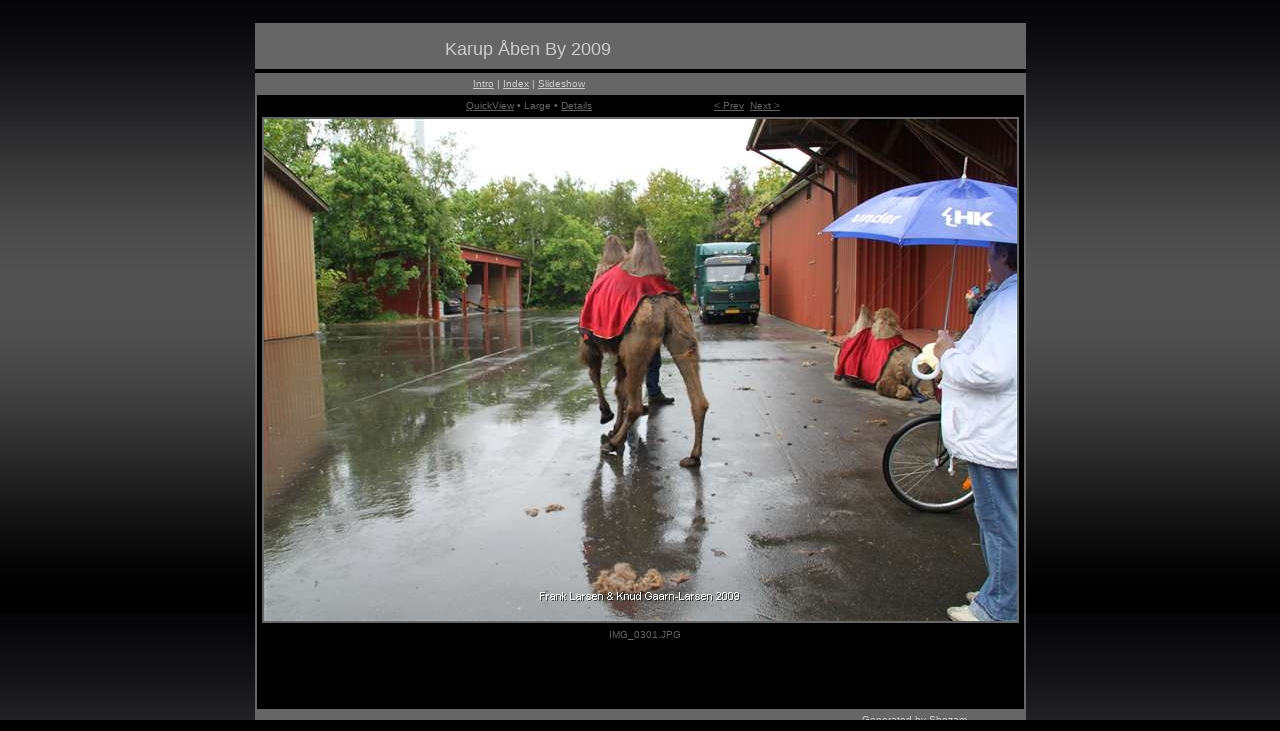

--- FILE ---
content_type: text/html
request_url: http://karup-by.dk/Karup2009/Karup/1/lg/IMG_0301.htm
body_size: 1619
content:
<!-- saved from url=(0013)about:internet -->
<!DOCTYPE html PUBLIC "-//W3C//DTD XHTML 1.0 Transitional//EN" "http://www.w3.org/TR/xhtml1/DTD/xhtml1-transitional.dtd"><html xmlns="http://www.w3.org/1999/xhtml"><head><title>Karup Åben By 2009</title><meta http-equiv="Page-Enter" content="progid:DXImageTransform.Microsoft.Fade(Duration=1)" /><meta http-equiv="Content-Type" content="text/html; charset=utf-8" /><meta name="DESCRIPTION" content="" /><meta name="Keywords" content="" /><meta name="GENERATOR" content="Gallery generated by Shozam 1.2.35.0. Create photo album Web pages and showcase your images with a little magic - fast, easy, intuitive." /><meta name="robots" content="all, index, follow" /><meta http-equiv="imagetoolbar" content="no" /><link rel="SHORTCUT ICON" href="../../favicon.ico" /><link href="../../theme/theme.css" rel="stylesheet" type="text/css" title="theme" /><script language="javascript" src="../../scripts/global.js" type="text/javascript"></script><script language="javascript">
			document.oncontextmenu = rightProtect;
			function rightProtect(e) 
			{
				if (window.event) {
					var srcEl = event.srcElement ? event.srcElement : event.target; 
				}
				else {
					var srcEl = e.srcElement ? e.srcElement : e.target; 
				}
				var className = srcEl.className;
				if (className.indexOf('protect') != -1) {
        				window.alert(rightClickWarning);
					return false;
				}
				else {
					return false;
				}
			}
			var rightClickWarning = "Image is copyrighted by its owner. All rights reserved.";
		</script><script language="javascript" type="text/javascript"><!--
	function OpenSlideShow(URL)
	{
		var NewWinHeight = screen.height;
		var NewWinWidth  = screen.width;

		var NewWinPutX = 0;
		var NewWinPutY = 0;

		var TheNewWin = window.open(URL + '?182','SlideShow','left='+NewWinPutX+',top='+NewWinPutY+',height='+NewWinHeight+',width='+NewWinWidth+',fullscreen=yes,toolbar=no,location=no,directories=no,status=no,menubar=no,scrollbars=yes,resizable=no'); 
		TheNewWin.focus();
		TheNewWin.resizeTo(NewWinWidth, NewWinHeight);
		TheNewWin.moveTo(NewWinPutX, NewWinPutY);
	}
	--></script></head><body><div align="center"><div class="page"><div class="menu0"><div class="menu0Link"></div><div class="menu0Link2"></div></div><div class="header"><div class="title"><h1><a href="../../index.htm" target="_self">Karup Åben By 2009</a></h1></div><div class="menu1"></div></div><div class="main"><div class="menu2"><div class="menu2L"><p><a href="../../index.htm" target="_self">Intro</a>
					| 
				<a href="../../indexGallery.htm" target="_self">Index</a>
					| 
				<a href="javascript:OpenSlideShow('../slideshow.htm');">Slideshow</a></p></div><div class="menu2R"><p></p></div></div><div class="menu3"><div class="menu3L"><div class="menu3L1"><p></p></div><div class="menu3L2"><p><a target="_self" href="../med/IMG_0301.htm">QuickView</a>
						 • 
					Large
						 • 
					<a target="_self" href="../details/IMG_0301.htm">Details</a></p></div><div class="menu3L3"><p><a target="_self" href="../lg/IMG_0300.htm">
								&lt; 
								Prev</a> 
							<a target="_self" href="../lg/IMG_0302.htm">Next &gt;
								</a></p></div></div><div align="left" class="menu3R"></div></div><div class="lgMin"><div class="lgImg"><a href="javascript:history.go(-1)" target="_self"><img alt="Click to go back" border="0" class="imgBorder protect" src="../imgLg/IMG_0301.jpg" /></a></div><div class="lgCaption"><p>IMG_0301.JPG</p></div><div></div><div class="buy"></div><br></br></div><div class="menu2"><div class="menu2L"></div><div class="menu2R"><!-- WARNING: Shozam license agreement does not allow removal of following credit line. Go to http://www.shozam.com/support/ to ask about getting a different license. --><p><a href="http://www.shozam.com/go" target="_blank">
													Generated by Shozam
												</a></p></div></div></div><div class="invisible"><img src="../imgLg/IMG_0302.jpg" /></div></div></div></body></html>

--- FILE ---
content_type: text/css
request_url: http://karup-by.dk/Karup2009/Karup/theme/theme.css
body_size: 1392
content:
body
{
	background-attachment: fixed;
	background-color: #000000;
	background-image: url(images/tileBkgrd.jpg);
	color: #666666;
	font-family: Verdana, Arial, Helvetica, sans-serif;
	font-size: 10px;
	margin-bottom: 0px;
	margin-left: 0px;
	margin-right: 0px;
	margin-top: 0px;
}
p
{
	margin: 5px;
	padding: 0px;
}
a:link
{
	color: #666666;
	text-decoration: underline;
}
a:visited
{
	color: #666666;
	text-decoration: underline;
}
a:hover
{
	color: #FFFFFF;
	text-decoration: underline;
}
a:active
{
	color: #FFFFFF;
	text-decoration: underline;
}
h1
{
	font-family: Arial, Helvetica, sans-serif;
	font-size: 18px;
	font-weight: normal;
	margin-bottom: 5px;
	margin-left: 10px;
	margin-right: 10px;
	margin-top: 16px;
	padding: 0px;
	text-align: center;
}
h2
{
	font-family: Arial, Helvetica, sans-serif;
	font-size: 16px;
	margin-bottom: 5px;
	margin-left: 5px;
	margin-right: 5px;
	margin-top: 15px;
	padding: 0px;
}
.page
{
	width: 771px;
}
.header
{
	background-color: #666666;
	background-image: url(images/cpy_banner.gif);
	clear: both;
	display: block;
	height: 50px;
	margin-bottom: 0px;
	margin-top: 0px;
}
.title
{
	float: left;
	height: 50px;
	width: 547px;
}
.title a:link
{
	color: #cccccc;
	text-decoration: none;
}
.title a:visited
{
	color: #cccccc;
	text-decoration: none;
}
.title a:hover
{
	color: #ffffff;
	text-decoration: underline;
}
.title a:active
{
	color: #ffffff;
	text-decoration: underline;
}
.menu0
{
	clear: both;
	display: block;
	height: 23px;
}
.menu0 a:link
{
	text-decoration: none;
}
.menu0 a:visited
{
	text-decoration: none;
}
.menu0 a:hover
{
	text-decoration: underline;
}
.menu0 a:active
{
	text-decoration: underline;
}
.menu0Link
{
	clear: both;
	float: left;
	width: 547px;
}
.menu0Link2
{
	clear: right;
	float: right;
	width: 220px;
}
.menu1
{
	color: #cccccc;
	float: right;
	font-size: 10px;
	margin-top: 14px;
	text-align: center;
	width: 220px;
}
.menu1 a:link
{
	color: #cccccc;
	text-decoration: underline;
}
.menu1 a:visited
{
	color: #cccccc;
	text-decoration: underline;
}
.menu1 a:hover
{
	color: #ffffff;
	text-decoration: underline;
}
.menu1 a:active
{
	color: #ffffff;
	text-decoration: underline;
}
.menu2
{
	background-color: #666666;
	clear: both;
	color: #cccccc;
	font-family: Verdana, Arial, Helvetica, sans-serif;
	height: 22px;
}
.menu2 a:link
{
	color: #cccccc;
	text-decoration: underline;
}
.menu2 a:visited
{
	color: #cccccc;
	text-decoration: underline;
}
.menu2 a:hover
{
	color: #ffffff;
	text-decoration: underline;
}
.menu2 a:active
{
	color: #ffffff;
}
.menu2L
{
	clear: both;
	float: left;
	height: 22px;
	width: 545px;
}
.menu2R
{
	clear: right;
	float: right;
	height: 22px;
	width: 218px;
}
form
{
	display: inline;
	font-family: Verdana, Geneva, Arial, Helvetica, sans-serif;
	font-size: 10px;
	margin: 0px;
	padding: 0px;
}
select
{
	background-color: #EFF0F2;
	border: 1px solid #baba7f;
	color: #7f86c1;
	font-family: Verdana, Geneva, Arial, Helvetica, sans-serif;
	font-size: 10px;
	margin-bottom: 2px;
	margin-left: 2px;
	margin-right: 2px;
	margin-top: 2px;
}
.menu3
{
	clear: both;
	height: 22px;
}
.menu3L
{
	clear: right;
	float: left;
	height: 22px;
	text-align: center;
	width: 545px;
}
.menu3L1
{
	float: left;
	height: 22px;
	width: 20%;
}
.menu3L2
{
	float: left;
	height: 22px;
	width: 60%;
}
.menu3L3
{
	float: left;
	height: 22px;
	width: 20%;
}
.menu3R
{
	clear: right;
	float: right;
	height: 22px;
	width: 218px;
}
.main
{
	background-color: #000000;
	border-left-color: #666666;
	border-left-style: solid;
	border-left-width: 2px;
	border-right-color: #666666;
	border-right-style: solid;
	border-right-width: 2px;
}
.imgBorder
{
	border-color: #333333;
	border-style: solid;
	border-width: 2px;
	margin-bottom: 1px;
}
.protect
{
}
a:link .imgBorder
{
	border-color: #666666;
}
a:visited .imgBorder
{
	border-color: #333333;
}
a:hover .imgBorder
{
	border-color: #cccccc;
}
.vidBorder
{
}
.thmbBorderOn
{
	border-color: #ffffff;
	border-style: solid;
	border-width: 2px;
	margin-bottom: 5px;
	margin-left: 5px;
	margin-right: 0px;
	margin-top: 0px;
	vertical-align: text-top;
}
.thmbBorder
{
	border-color: #666666;
	border-style: solid;
	border-width: 2px;
	filter: Alpha(Opacity=80);
	margin-bottom: 5px;
	margin-left: 5px;
	margin-right: 0px;
	margin-top: 0px;
	opacity: 0.8;
	vertical-align: text-top;
}
a:link .thmbBorder
{
	border-color: #cccccc;
}
a:visited .thmbBorder
{
	border-color: #666666;
}
a:hover .thmbBorder
{
	border-color: #ffffff;
	filter: Alpha(Opacity=100);
	opacity: 1.0;
}
.contactx
{
	height: 200px;
	width: 757px;
}
.contactxMax
{
	width: 100%;
}
.contactxHead
{
	border-top-color: #666666;
	border-top-style: solid;
	border-top-width: 2px;
	clear: both;
	text-align: left;
}
.contactxImg
{
	float: left;
	height: 73px;
	padding-bottom: 3px;
	padding-left: 2px;
	padding-right: 3px;
	padding-top: 2px;
}
.journal
{
	clear: both;
}
.journalHead
{
	border-top-color: #666666;
	border-top-style: solid;
	border-top-width: 2px;
	float: left;
	font-weight: bold;
	padding-left: 5px;
	padding-right: 5px;
	text-align: left;
	width: 262px;
}
.journalAlbum
{
	float: left;
	padding-left: 5px;
	padding-right: 5px;
	text-align: left;
	width: 524px;
}
.journalCaption
{
	border-top-color: #333333;
	border-top-style: solid;
	border-top-width: 1px;
	float: left;
	font-weight: bold;
	padding-left: 5px;
	padding-right: 5px;
	text-align: left;
	width: 524px;
}
.journalDescr
{
	border-top-color: #333333;
	border-top-style: solid;
	border-top-width: 1px;
	float: left;
	padding-left: 5px;
	padding-right: 5px;
	text-align: left;
	width: 524px;
}
.journalExif
{
	border-top-color: #333333;
	border-top-style: solid;
	border-top-width: 1px;
	float: left;
	padding-left: 5px;
	padding-right: 5px;
	text-align: left;
	width: 262px;
}
.journalLeft
{
	float: left;
	width: 545px;
}
.journalImg
{
	clear: left;
	float: right;
	margin-right: 3px;
	width: 218px;
}
.introLeft
{
	background-image: url(images/introBkgrd.jpg);
	float: left;
}
.introRight
{
	clear: left;
	float: right;
	width: 220px;
}
.introAlbum
{
	clear: both;
	height: 67px;
	text-align: left;
}
.introThmb
{
	float: left;
	margin: 0px;
	padding: 0px;
	text-align: left;
}
.introDescr
{
	border-top-color: #666666;
	border-top-style: solid;
	border-top-width: 2px;
	float: right;
	text-align: left;
	width: 148px;
}
.buy
{
	text-align: center;
}
.medCaption
{
	clear: left;
	float: left;
	width: 547px;
}
.medImg
{
	clear: left;
	float: left;
	width: 547px;
}
.medThmb
{
	float: left;
	min-height: 432px;
	margin: 0px;
	padding: 0px;
	text-align: left;
}
.medRight
{
	clear: right;
	float: right;
	width: 220px;
}
.lgMin
{
	min-height: 592px;
}
.lgCaption
{
	clear: both;
	float: left;
	height: 22px;
	padding-left: 5px;
	padding-right: 5px;
	width: 767px;
}
.lgImg
{
}
.vidMin
{
	height: 592px;
}
.vidCaption
{
	clear: both;
	float: left;
	height: 22px;
	padding-left: 5px;
	padding-right: 5px;
	width: 767px;
}
.vidImg
{
}
.slideCaption
{
	clear: both;
	float: left;
	height: 22px;
	padding-bottom: 11px;
	padding-left: 5px;
	padding-right: 5px;
	padding-top: 11px;
	width: 767px;
}
.slideImg
{
}
.original
{
	background-color: #7f86c1;
	text-align: center;
}
.info
{
	clear: both;
}
.infoAlbum
{
	float: left;
	padding-left: 5px;
	padding-right: 5px;
	text-align: left;
	width: 524px;
}
.infoCaption
{
	border-top-color: #666666;
	border-top-style: solid;
	border-top-width: 2px;
	float: left;
	font-family: Arial, Helvetica, sans-serif;
	padding-left: 5px;
	padding-right: 5px;
	text-align: left;
	width: 524px;
}
.infoDescr
{
	float: left;
	padding-left: 5px;
	padding-right: 5px;
	text-align: left;
	width: 524px;
}
.infoLeft
{
	float: left;
	width: 545px;
}
.infoImg
{
	clear: left;
	float: right;
	margin-right: 3px;
	width: 218px;
}
#Table1
{
	font-size: 10px;
}
.invisible
{
	display: none;
}
